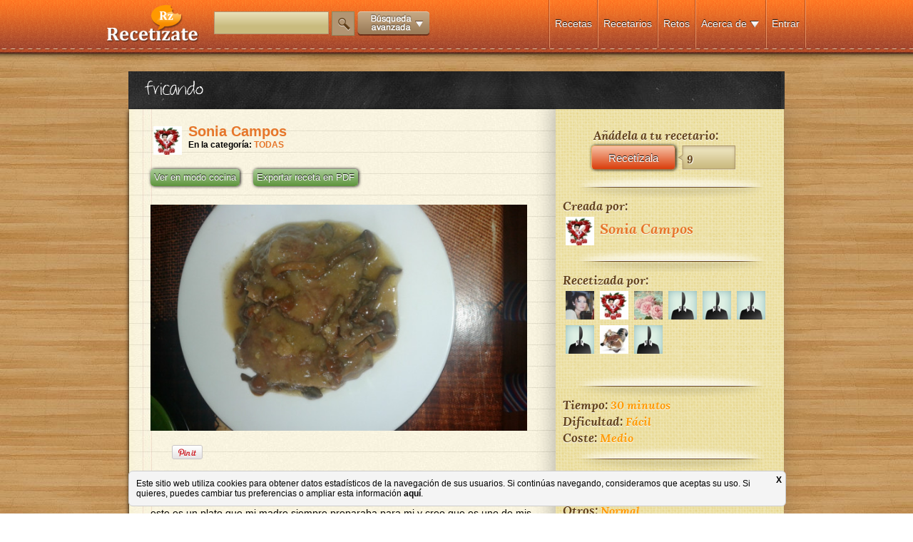

--- FILE ---
content_type: text/html; charset=UTF-8
request_url: https://www.recetizate.com/receta/89644/fricando
body_size: 11618
content:
<!DOCTYPE html PUBLIC "-//W3C//DTD XHTML 1.0 Transitional//EN" "http://www.w3.org/TR/xhtml1/DTD/xhtml1-transitional.dtd">
<html xmlns="http://www.w3.org/1999/xhtml" lang="ES" xmlns:fb="http://ogp.me/ns/fb#">
<head>

<meta name="google-site-verification" content="1WsYIDHZyTyRfqH6bsiA4bp8f5Jq-NENKt303X5wCxI" />

 <meta name="twitter:widgets:csp" content="on"> 

<link rel="shortcut icon" href="/favicon.ico" type="image/x-icon">
<link rel="icon" href="/favicon.ico" type="image/x-icon">

<!--
<script type='text/javascript'>var TBRUM=TBRUM||{};TBRUM.q=TBRUM.q||[];TBRUM.q.push(['mark','firstbyte',(new Date).getTime()]);(function(){var a=document.createElement('script');a.type='text/javascript';a.async=true;a.src=document.location.protocol+'//insight.torbit.com/v1/insight.min.js';var b=document.getElementsByTagName('script')[0];b.parentNode.insertBefore(a,b)})();</script>
-->
 
<meta http-equiv="Content-Type" content="text/html; charset=UTF-8" />
<meta http-equiv="X-UA-Compatible" content="IE=edge,chrome=1">
<!--[if lt IE 9]><script src="http://html5shim.googlecode.com/svn/trunk/html5.js"></script><![endif]-->

<script type="e6c6f49e08d753f1b37644df-text/javascript">

  var _gaq = _gaq || [];
  _gaq.push(['_setAccount', 'UA-33996976-1']);
  _gaq.push(['_setDomainName', 'recetizate.com']);
  _gaq.push(['_setAllowLinker', true]);
  _gaq.push(['_trackPageview']);

  (function() {
    var ga = document.createElement('script'); ga.type = 'text/javascript'; ga.async = true;
    ga.src = ('https:' == document.location.protocol ? 'https://ssl' : 'http://www') + '.google-analytics.com/ga.js';
    var s = document.getElementsByTagName('script')[0]; s.parentNode.insertBefore(ga, s);
  })();

</script>


<style>
	#wrapperTotalus{
		position: relative;
		min-height: 100%;
		height: auto !important;
		height: 100%;
		margin: 0 auto -200px;
		overflow:hidden;
	}
	
	#footerTotalus, #push{
		position: relative;
		height: 200px;
		margin: 0 auto;
		overflow:hidden;
	}
	
	#contenido{height:100%;}
</style>




<title>fricando - Recetízate</title>

<meta name="title" content="fricando - Recetízate " />

<meta name="description" content="fricando. este es un plato que mi madre siempre preparaba para mi y creo que es uno de mis favoritos" />

<meta name="keywords" content="" />

<meta name="distribution" content="global"/>
<meta name="resource-type" content="document"/>
<meta name="Revisit" content="2 days"/>
<meta name="revisit-after" content="2 days" />
<META name="language" content="ES"/>
<META name="robots" content="all"/>

<link rel="canonical" href=https://www.recetizate.com/receta/89644/fricando/ /><script src="https://www.recetizate.com/js/jquery/jquery-1.8.2.min.js" type="e6c6f49e08d753f1b37644df-text/javascript"></script>
<script src="https://www.recetizate.com/js/jquery/jquery.easing.1.3.js" type="e6c6f49e08d753f1b37644df-text/javascript"></script>
<script src="https://www.recetizate.com/js/clases/rz_logic/rz_logic.js" type="e6c6f49e08d753f1b37644df-text/javascript"></script>
 
<script src="https://www.recetizate.com/js/jquery/jquery-ui.js" type="e6c6f49e08d753f1b37644df-text/javascript"></script>
<link type="text/css" rel="stylesheet" href="https://www.recetizate.com/js/jquery/jquery.ui.css" /> 
 
<script src="https://www.recetizate.com/js/event.drag-2.2/jquery.event.drag-2.2.js" type="e6c6f49e08d753f1b37644df-text/javascript"></script>
<script src="https://www.recetizate.com/js/event.drag-2.2/jquery.event.drag.live-2.2.js" type="e6c6f49e08d753f1b37644df-text/javascript"></script>
 

<script src="https://www.recetizate.com/js/ddslick/ddslick.js" type="e6c6f49e08d753f1b37644df-text/javascript"></script>
<!-- <script src="https://www.recetizate.com/js/dropkick/jquery.dropkick-1.0.0.js" type="text/javascript" charset="utf-8"></script>-->
<script src="https://www.recetizate.com/js/dropkick/v2/jquery.dropkick-min.js" type="e6c6f49e08d753f1b37644df-text/javascript" charset="utf-8"></script>

<link rel="stylesheet" href="https://www.recetizate.com/css/style.css?x=2" />
<link rel="stylesheet" href="https://www.recetizate.com/js/dropkick/v2/dropkick.css" type="text/css">

<script src="https://www.recetizate.com/js/tooltip/javi.tooltip.js" type="e6c6f49e08d753f1b37644df-text/javascript"></script> 

<script type="e6c6f49e08d753f1b37644df-text/javascript">

function abreCapaAsistente(capa){
	 
	$.ajax({
		 type: "POST",
		 data: "func=capaAsistente&capa="+capa,
		 url: "/includes/capasAsistentes.php",
		 success: function(msg){
			
			 	
			if(!($('body').find("#overbox").length)){ 
	   			console.log("clacla");
			  var newcontent = $('<div id="overbox" > \
			  <div class="clicador" onclick="cierraCapaAsistente()"></div>\
				<table height="100%" style="position:relative; margin:0 auto;" >\
					<tr><td valign="middle" align="center">\
						<div class="clicador2" onclick="cierraCapaAsistente()"></div>\
						<div class="overboxContent">\
							  '+msg+'\
						</div>\
					</td></tr>\
				</table>\
				</div>').hide();
				  
			  newcontent.prependTo($('body')).slideDown(300);	
			  
			   
			  
		  	}  
			
			
			
		 } 
	  }); 	
}



function cierraCapaAsistente(){
	$("#overbox").slideUp(function(){$("#overbox").remove();})	
}





</script>


<script src="https://www.recetizate.com/js/txtmaxlength/txtmaxlength.js" type="e6c6f49e08d753f1b37644df-text/javascript"></script>


<!--metas para facebook-->


<meta property="og:image" content="https://www.recetizate.com/img/uploads/recetas/20160214133347_2315.jpg"; />
<meta property="og:title" content="fricando"; /> 
<meta property="og:description" content="este es un plato que mi madre siempre preparaba para mi y creo que es uno de mis favoritos"; />
<meta property="og:type" content="article"; /> 
<meta property="og:url" content="https://www.recetizate.com/receta/89644/fricando"; />
<meta property="fb:app_id" content="469907576365219"; />




	


</head>
 
<body>
	<div id="contenido" style="display:block">
        <div id="wrapperTotalus">
        	            

<div id="menu_contenedor">
	<div id="menu">
    	<div id="logo">
        	        	<a class="botoncito" href="/" title="las recetas que te definen"><img alt="las recetas que te definen" src="https://www.recetizate.com/img/generic/logo.png" /></a>
                    </div>
        <div id="menu_content">
        	<div id="buscador_recetas">
            	<input id="cajaBuscador" name="buscador" class="campo camp_153x30" type="text"  style="height:28px;"/> <a href="javascript:void(0);" onclick="if (!window.__cfRLUnblockHandlers) return false; busca(); _gaq.push(['_trackEvent', 'funcionalidades', 'busqueda', 'click',, true]); " id="btn_buscador" class="botoncito" data-cf-modified-e6c6f49e08d753f1b37644df-=""><img src="/img/generic/lupa.png" ></a> <a href="javascript:void(0);" id="bt_menuMasOpciones" onclick="if (!window.__cfRLUnblockHandlers) return false; _gaq.push(['_trackEvent', 'funcionalidades', 'busqueda avanzada', 'click',, true]);" class="botoncito" data-cf-modified-e6c6f49e08d753f1b37644df-=""><img src="https://www.recetizate.com/img/generic/btn_busqueda_avanzada.png" style="vertical-align:middle;" /></a>
            	
                <!--<div style="margin-top:-8px; text-align:left; font-family:Verdana, Geneva, sans-serif; display:none">
                	<a class="botoncito" href="javascript:void(0);" id="bt_menuMasOpciones"><span style="font-size:11px; color:white; margin-left: 10px; ">Búsqueda avanzada </span><img id="flechaBusAv"   src="https://www.recetizate.com/img/generic/down.png" style="vertical-align:middle;" /></a>
                </div>-->
                
            </div>
            <div id="secciones">
            <div class="menu_separador"></div>
            
                             <div class="seccion_menu "><a class="botoncito" href="https://www.recetizate.com/entra">Entrar</a></div> 
                       
                                    
            
            <div class="menu_separador"></div>
             
            
            <div class="seccion_menu ">
            		<a class="botoncito" href="javascript:void(0);" onclick="if (!window.__cfRLUnblockHandlers) return false; $('#desplegableMenu1').fadeToggle(1);" data-cf-modified-e6c6f49e08d753f1b37644df-="">Acerca de</a>
            		
                    <a class="botoncito" href="javascript:void(0);" onclick="if (!window.__cfRLUnblockHandlers) return false; $('#desplegableMenu1').fadeToggle(1);" data-cf-modified-e6c6f49e08d753f1b37644df-="">
                    	<img  src="https://www.recetizate.com/img/generic/down.png" style="vertical-align:middle;" />
                    </a> 
                	<div id="desplegableMenu1" class="desplegableMenu ">  
                        <a href="https://www.recetizate.com/sobre_recetizate" class="botoncito ">Cómo funciona</a><br /><br />
                        <a href="https://www.recetizate.com/observatorio" class="botoncito ">Observatorio</a><br /><br />
                        <a href="https://www.recetizate.com/informacion_legal" class="botoncito ">Aviso legal</a><br /><br />
                        <a href="https://www.recetizate.com/condiciones_legales" class="botoncito ">Términos y condiciones</a><br /><br />
                        
                        <a target="_blank" href="https://www.facebook.com/Recetizate" class="botoncito "><img src="/img/generic/fb.png" style="vertical-align:middle; width:20px;" /> Facebook</a><br /><br />
                        <a target="_blank" href="https://twitter.com/Recetizate" class="botoncito "><img src="/img/generic/twt.png" style="vertical-align:middle; width:20px;" /> Twitter</a><br /><br />
                        <a target="_blank" href="https://www.pinterest.com/Recetizate" class="botoncito "><img src="/img/generic/pin.png" style="vertical-align:middle; width:20px;" /> Pinterest</a><br /><br />
                        <a target="_blank" href="https://plus.google.com/u/0/b/108826368609872978708/108826368609872978708/posts" class="botoncito "><img src="/img/generic/google.png" style="vertical-align:middle; width:20px;" /> Google +</a><br /><br />  
                    </div>
             
            </div>
            <div class="menu_separador"></div>
            
            <div class="seccion_menu "><a class="botoncito" href="https://www.recetizate.com/retos">Retos</a></div>
            <div class="menu_separador"></div>
            
            <div class="seccion_menu "><a class="botoncito" href="https://www.recetizate.com/recetarios">Recetarios</a></div>
            <div class="menu_separador"></div>
            
            
                        
            <div class="seccion_menu ">
            	<a class="botoncito" href="https://www.recetizate.com/">Recetas</a>
            </div>
            
                         
            
            
            <div class="menu_separador"></div>
            </div><!-- FIN SECCIONES -->
        </div><!-- FIN MENU CONTENT -->
    </div><!-- FIN MENU -->
    
    
    
    
</div><!-- FIN MENU CONTENEDOR -->

<div id="menuMasOpciones">
   	<span style="font: 16px 'lorabold_italic', Arial, sans-serif; color: #61401A;">Buscar recetas por:</span> 
    <span style="position:relative;">
    	<a href="javascript:void(0);" class="botoncito btMasOpt">Tiempo de preparación</a>
    	<div class="menuMasOpcionesDrop" id="dropTiempo">
        	<ul>
            	<li><a href="/busca/tiempo/15/Recetas+rapidas">15 min.</a></li>
                <li><a href="/busca/tiempo/30/Comidas+rapidas">30 min.</a></li>
                <li><a href="/busca/tiempo/45/Recetas+tiempo+medio">45 min.</a></li>
                <li><a href="/busca/tiempo/60/Recetas+tiempo+alto">1 hora</a></li>
                <li><a href="/busca/tiempo/75/Recetas+tiempo+muy+alto">1h y 15 min.</a></li>
                <li><a href="/busca/tiempo/90/Recetas+de+cocina+1+H+y+30+min">1h y 30 min.</a></li>
                <li><a href="/busca/tiempo/105/Recetas+de+cocina+1+H+y+45+min">1h y 45 min.</a></li>
                <li><a href="/busca/tiempo/120/Recetas+elaboradas">2h</a></li>
                <li><a href="/busca/tiempo/121/Recetas+de+mas+de+2+horas">+ de 2 horas</a></li>
                
            </ul>
       	</div>
    </span> 
    
    · 
    <span style="position:relative;"><a href="javascript:void(0);" class="botoncito btMasOpt">Dificultad</a>
    	<div class="menuMasOpcionesDrop" id="dropTiempo ">
        	<ul>
            	<li><a href="/busca/dificultad/1/Recetas+faciles">Fácil</a></li>
                <li><a href="/busca/dificultad/2/Recetas+dificultad+media">Intermedia</a></li>
                <li><a href="/busca/dificultad/3/Recetas+dificiles">Difícil</a></li>
                
            </ul>
       	</div>
    </span> 
    
     · 
     <span style="position:relative;"><a href="javascript:void(0);" class="botoncito btMasOpt">Tipo de plato</a>
    	<div class="menuMasOpcionesDrop" id="dropTipoPlato">
        	<ul>
            	<li><a href="/busca/tipoPlato/1/Recetas+primeros+platos">Primer Plato</a></li>
                <li><a href="/busca/tipoPlato/2/Recetas+segundos+platos">Segundo Plato</a></li>
                <li><a href="/busca/tipoPlato/3/Recetas+de+postres">Postre</a></li>
                <li><a href="/busca/tipoPlato/4/Recetas+de+entrantes">Entrante</a></li>
                <li><a href="/busca/tipoPlato/5/Recetas+de+tapas">Tapa</a></li>
                <li><a href="/busca/tipoPlato/6/Recetas+de+aperitivos">Aperitivo</a></li>
                <li><a href="/busca/tipoPlato/7/Recetas+faciles+y+rapidas">Otros</a></li>
                
            </ul>
       	</div>
    </span> 
     
     · 
     
     <span style="position:relative;"><a href="javascript:void(0);" class="botoncito btMasOpt">Tipo de cocina</a>
    	<div class="menuMasOpcionesDrop" id="dropTipoCocina">
        	<ul>
            	<li><a href="/busca/tipoCocina/1/Recetas+tradicionales">Tradicional</a></li>
                <li><a href="/busca/tipoCocina/2/Recetas+caseras">Casera</a></li>
                <li><a href="/busca/tipoCocina/3/Recetas+saludables">Saludable</a></li>
                <li><a href="/busca/tipoCocina/4/Recetas+exoticas">Exótica</a></li>
                <li><a href="/busca/tipoCocina/5/Recetas+cocina+creativa">Creativa</a></li>
                <li><a href="/busca/tipoCocina/6/Recetas+cocina+moderna">Moderna</a></li>
                
            </ul>
       	</div>
    </span> 
     
     · 
     
     <span style="position:relative;"><a href="javascript:void(0);" class="botoncito btMasOpt">Tipo de receta</a>
    	<div class="menuMasOpcionesDrop" id="dropTipoReceta">
        	<ul>
            	<li><a href="/busca/tipoReceta/0/Recetas+de+cocina">Normal</a></li>
                <li><a href="/busca/tipoReceta/1/Recetas+vegetarianas">Vegetariana</a></li>
                <li><a href="/busca/tipoReceta/2/Recetas+veganas">Vegana</a></li>
                <li><a href="/busca/tipoReceta/3/Recetas+para+celiacos">Para celíacos</a></li>
                <li><a href="/busca/tipoReceta/4/Recetas+para+diabeticos">Para diábeticos</a></li>
                <li><a href="/busca/tipoReceta/5/Recetas+bajas+en+calorias">Baja en calorías</a></li>
                <li><a href="/busca/tipoReceta/6/Recetas+bajas+en+colesterol">Baja en colesterol</a></li>
                <li><a href="/busca/tipoReceta/7/Recetas+macrobioticas">Macrobióticos</a></li>
                <li><a href="/busca/tipoReceta/8/Recetas+sin+lactosa">Sin lactosa</a></li>
                
            </ul>
       	</div>
    </span> 
     
     · 
     
     <span style="position:relative;"><a href="javascript:void(0);" class="botoncito btMasOpt">Coste</a>
    	<div class="menuMasOpcionesDrop" id="dropTipoReceta">
        	<ul>
            	<li><a href="/busca/coste/1/Recetas+baratas">Muy económico</a></li>
                <li><a href="/busca/coste/2/Recetas+economicas">Económico</a></li>
                <li><a href="/busca/coste/3/Recetas+de+coste+medio">Medio</a></li>
                <li><a href="/busca/coste/4/Recetas+caras">Caro</a></li>
                <li><a href="/busca/coste/5/Recetas+muy+caras">Carísimo</a></li>
                
            </ul>
       	</div>
    </span> 
      
     
</div>	
            
                        
            <div id="contenedorfijo">
                        
				
<style>
#overbox{position:fixed;   margin-top:0px; padding-top:30px;z-index:100; top:0; left:0; right:0; bottom:0;}

#alerta_box{position:relative; min-width:500px; min-height:235px; max-width:100%; max-height:100%; cursor:pointer; }

.clicador{background:url(/img/generic/fondo_transp.png); z-index:100; top:0; left:0; right:0; bottom:0; position:absolute; z-index:-1; }

.clicador2{background:url(/img/generic/transparente.png); top:0; left:0; right:0; bottom:0; position:absolute;  z-index:1;  }

.overboxContent{ z-index:200; padding-top:10px; position:relative;}

.txtNaranja{color:#F90; font-size:16px;}

.contenedor_recetiza, .contenedor_recetizado{float:left;}


.itemComentario{ margin-bottom:10px; }
.contenidoComentario{ position:relative; float:left; width:475px; padding-right:10px;}
.userNameComentario{ font-weight:bold;}
.comentComentario{}
#textComentario{ width:100%; height:60px; border:1px solid #960; background:white;}
#btEnviarComentario{ float:right; margin-top:5px;}

.btBorrarComent{position:absolute; top:0; right:0; display:none;}

</style>
<div id="fb-root"></div>
<script type="e6c6f49e08d753f1b37644df-text/javascript">(function(d, s, id) {
  var js, fjs = d.getElementsByTagName(s)[0];
  if (d.getElementById(id)) return;
  js = d.createElement(s); js.id = id;
  js.src = "//connect.facebook.net/es_ES/all.js#xfbml=1&appId=469907576365219";
  fjs.parentNode.insertBefore(js, fjs);
}(document, 'script', 'facebook-jssdk'));</script>

<script type="e6c6f49e08d753f1b37644df-text/javascript" src="//assets.pinterest.com/js/pinit.js"></script>

<div itemscope itemtype="http://data-vocabulary.org/Recipe" class="receta">
	 
    <div class="titulo_pizarra">
        <h1 itemprop="name">fricando</h1>
    </div>
    
    <div class="contenedor_info_receta">
        <div style="float:left; width:558px; padding-right:20px; padding-left:20px; padding-top: 20px; background-image: url('/img/generic/note.jpg'); -webkit-box-shadow: 0px 2px 6px #000000; -moz-box-shadow: 0px 2px 6px #000000; box-shadow: 0px 2px 6px #000000;">
            <div style="font-weight:bold; margin:0 0 0 10px;"> 
                <div>
                <div style="float:left; margin-right:5px">
                	<a href="https://www.recetizate.com/usuarios/Sonia Campos"><img src="https://www.recetizate.com/img/uploads/user_pics/th_20141221021427_2315.jpg" style="width:40px; margin:4px; float:left;" /></a> 
                </div>
                <div style="float:left; margin-right:5px; width:490px; font-size: 12px;">
                	<a itemprop="author" href="/usuarios/Sonia Campos" class="link_naranja"><span style="font-size:20px">Sonia Campos </span></a>
                     
                                        <br />
                    En la categoría:                                	                		<a href="/usuarios/Sonia Campos?categoria=*" class="link_naranja"  rel="nofollow"><span id="categoriasReceta">TODAS</span></a> 
 					                                  
                                    
                </div>
                
              
                
                <div style="clear:both"></div>
                 
               </div>
                
                
            </div>
            <br />
            <div> 
            	
                
                                
                <a href="javascript:void(0);" onclick="if (!window.__cfRLUnblockHandlers) return false; _gaq.push(['_trackEvent', 'funcionalidades', 'modo cocina', 'click',, true]);" id="cocinaModeBt" class="botoncito_verde" style="margin:0 0 0 10px;" data-cf-modified-e6c6f49e08d753f1b37644df-="">Ver en modo cocina</a>
                
                
                <a href="/includes/pdfMpdf1Export/examples/exportaReceta.php?id=5116&rztzdr=2315" onclick="if (!window.__cfRLUnblockHandlers) return false; _gaq.push(['_trackEvent', 'funcionalidades', 'exportar receta pdf', 'click',, true]);" target="_blank" class="botoncito_verde" style="margin:0 0 0 15px;" data-cf-modified-e6c6f49e08d753f1b37644df-="">Exportar receta en PDF</a>
                
                
                
                
                
            </div>
            <br />
            <div style="padding:10px 10px 0 10px;">
            	<div class="img_receta" id="imgPrincipal">
                	                    	
                		<img itemprop="photo" class="itemImgPrin" src="/img/uploads/recetas/20160214133347_2315.jpg" style="max-width: 100%;"  align="center" alt="fricando">
                    
                                    </div>
                 
            </div>
            
            <div style="margin-bottom:0px; padding:10px 10px 10px 0; height:50px;">
            	<!-- CAJA ELEMENTOS SOCIALES -->
                
                <div style=" width:600px;">
                    <div style="float:left; margin-left:10px; margin-top:10px; max-width:100px;">
                        <div class="fb-like" data-send="false" data-layout="button_count" data-width="450" data-show-faces="false"></div>
                    </div>
                    <div style="float:left; margin-left:10px; margin-top:10px;">
                        <a href="https://twitter.com/share" class="twitter-share-button">Tweet</a>
    <script type="e6c6f49e08d753f1b37644df-text/javascript">!function(d,s,id){var js,fjs=d.getElementsByTagName(s)[0];if(!d.getElementById(id)){js=d.createElement(s);js.id=id;js.src="//platform.twitter.com/widgets.js";fjs.parentNode.insertBefore(js,fjs);}}(document,"script","twitter-wjs");</script>
                    </div>
                                          
                    <div style="float:left; margin-left:10px; margin-top:10px;">
                        <div class="g-plus" data-action="share" data-annotation="bubble"></div>
                        <script type="e6c6f49e08d753f1b37644df-text/javascript"> window.___gcfg = {lang: 'es'}; (function() { var po = document.createElement('script'); po.type = 'text/javascript'; po.async = true; po.src = 'https://apis.google.com/js/plusone.js'; var s = document.getElementsByTagName('script')[0]; s.parentNode.insertBefore(po, s); })(); </script>
                    </div>
                    <div style="float:left; margin-left:10px; margin-top:10px;">
                    
                                            
                    
                        <a target="_blank" href="https://pinterest.com/pin/create/button/?url=https%3A%2F%2Fwww.recetizate.com%2Freceta%2F89644&media=https%3A%2F%2Fwww.recetizate.com%2Fimg%2Fuploads%2Frecetas%2F20160214133347_2315.jpg&description=este+es+un+plato+que+mi+madre+siempre+preparaba+para+mi+y+creo+que+es+uno+de+mis+favoritos" class="pin-it-button" count-layout="horizontal"><img border="0" src="//assets.pinterest.com/images/PinExt.png" title="Pin It" /></a>
                    </div>
                </div>
                
                	
                
                <div class="limpiador"></div>
            </div>
            
            
            <div style="padding:10px;">
            	 <span style="font-size:20px;" class="titulo1">
                	<h2 style="font:inherit; color:inherit; text-shadow:none; margin-top:0; margin-bottom:0px;">Descripción de la receta:</h2>
                </span>
            	<br />
                <span itemprop="summary">
            	este es un plato que mi madre siempre preparaba para mi y creo que es uno de mis favoritos                </span>
            </div>
            
            <div style="text-align:center;">
            	<img src="/img/generic/separador_horiz.png" />
            </div>
            
            <div style="margin:10px 0; margin-right:10px; padding:10px;" class="titulo1">
            	<span style="font-size:20px;">
                	Ingredientes para <span itemprop="yield">4 personas</span>
                </span>
                <div style="margin-top:10px;" itemprop="ingredient" itemscope itemtype="http://data-vocabulary.org/RecipeIngredient">
                	                		<div>			
                        	<div style="float:left; width:20px;">-</div>
                            
                            	
                            			
                            <div style="float:left; ;"> <span itemprop="name">1/2 k filetes de ternera no demasiado finos</span> </div>
                            
                                                        
                            <div style="clear:both"></div>		
                        </div>
                        
                                    		<div>			
                        	<div style="float:left; width:20px;">-</div>
                            
                            	
                            			
                            <div style="float:left; ;"> <span itemprop="name">1 cebolla grande</span> </div>
                            
                                                        
                            <div style="clear:both"></div>		
                        </div>
                        
                                    		<div>			
                        	<div style="float:left; width:20px;">-</div>
                            
                            	
                            			
                            <div style="float:left; ;"> <span itemprop="name">harina</span> </div>
                            
                                                        
                            <div style="clear:both"></div>		
                        </div>
                        
                                    		<div>			
                        	<div style="float:left; width:20px;">-</div>
                            
                            	
                            			
                            <div style="float:left; ;"> <span itemprop="name">sal y pimienta</span> </div>
                            
                                                        
                            <div style="clear:both"></div>		
                        </div>
                        
                                    		<div>			
                        	<div style="float:left; width:20px;">-</div>
                            
                            	
                            			
                            <div style="float:left; ;"> <span itemprop="name">1 hoja de laurel</span> </div>
                            
                                                        
                            <div style="clear:both"></div>		
                        </div>
                        
                                    		<div>			
                        	<div style="float:left; width:20px;">-</div>
                            
                            	
                            			
                            <div style="float:left; ;"> <span itemprop="name">300g de rovellons(setas dequeñitas)</span> </div>
                            
                                                        
                            <div style="clear:both"></div>		
                        </div>
                        
                                    		<div>			
                        	<div style="float:left; width:20px;">-</div>
                            
                            	
                            			
                            <div style="float:left; ;"> <span itemprop="name">2 copas de vino blanco</span> </div>
                            
                                                        
                            <div style="clear:both"></div>		
                        </div>
                        
                                    		<div>			
                        	<div style="float:left; width:20px;">-</div>
                            
                            	
                            			
                            <div style="float:left; ;"> <span itemprop="name">1 copa de agua</span> </div>
                            
                                                        
                            <div style="clear:both"></div>		
                        </div>
                        
                                    </div>
                
                <div style="margin-top:20px;">
                    <a href="javascript:void(0);" onclick="if (!window.__cfRLUnblockHandlers) return false; exportaIngredientes(5116);" class="btn_marron" data-cf-modified-e6c6f49e08d753f1b37644df-="">Exportar lista de la compra</a>
                </div>
                
            </div>
            
            <div style="text-align:center;">
            	<img src="/img/generic/separador_horiz.png" />
            </div>
            
            <div style="margin:10px 0; margin-right:10px; padding:10px;">           	
                <span style="font-size:20px;" class="titulo1">
                	<h2 style="font:inherit; color:inherit; text-shadow:none; margin-top:0; margin-bottom:0px;">Preparación de fricando:</h2>
                </span>
                <div id="cajaPasos" itemprop="instructions">
                	                	<div>	
                    	<div style="padding:10px 0 5px 0" class="titulo1 cuentaPaso">Paso 1: </div>			
                    
                        <div style="background:#FF9; position:relative; text-align:center; margin:10px 0">
                        	                        </div>			
                        <div class="pasoTexto">				
                        	ppasamos la carne por harina y la doramos,reservamos en la misma cazuela doramos la cebolla añadimos la sal pimienta y laurel la carne el vino y el agua cuando empieza a hervir añadimos los rovellons y dejamos a fuego lento hasta que la carne este tierna y la salsa espese.                        </div>			
                        
                   </div>
                   
                   <div style="text-align:center;">
                        <img src="/img/generic/separador_horiz.png" />
                    </div>
                	                </div>
                
                           
            </div>  
            
            <div style="clear:both; height:70px; margin-bottom:20px" class="bt_rzhack">
            	
			<div class="anadir addit_5116">Añádela a tu recetario:</div>
			
			<div class="contenedor_recetiza rzbt_5116">
				<a href="javascript:void(0)" onclick="if (!window.__cfRLUnblockHandlers) return false; recetiza(5116,2315);" class="btn_recetiza_small" data-cf-modified-e6c6f49e08d753f1b37644df-=""><span class="tx">Recetízala</span></a>
				<div class="contador">9</div>
			</div>
		            
            </div>
            
            <div style="" id="">
            
            	                
                <div id="cajaComentariosRZ">
                    
                     
                </div>
            
            	 
            </div>
            
                    
        </div>
        
        <div style="float:right; width:300px; background-image:url(/img/generic/fabric.png); background-position:bottom; padding:10px; padding-bottom:50px; -webkit-box-shadow: -4px -9px 25px rgba(50, 50, 50, 0.32); -moz-box-shadow:-4px -9px 25px rgba(50, 50, 50, 0.32); box-shadow: -4px -9px 25px rgba(50, 50, 50, 0.32);" class="titulo1" >
        	
            
            <div style="margin-left:-7px"  class="bt_rzhack">
            	
			<div class="anadir addit_5116">Añádela a tu recetario:</div>
			
			<div class="contenedor_recetiza rzbt_5116">
				<a href="javascript:void(0)" onclick="if (!window.__cfRLUnblockHandlers) return false; recetiza(5116,2315);" class="btn_recetiza_small" data-cf-modified-e6c6f49e08d753f1b37644df-=""><span class="tx">Recetízala</span></a>
				<div class="contador">9</div>
			</div>
		            
                         
            </div>
            
            
            <div style="text-align:center;">
              <img src="/img/generic/separador_horiz_small.png" />
          	</div>
             
            
             <div>
            	Creada por: <br />
                <a href="https://www.recetizate.com/usuarios/Sonia Campos"><img src="https://www.recetizate.com/img/uploads/user_pics/th_20141221021427_2315.jpg" style="width:40px; margin:4px;  vertical-align:middle;" /></a> <a href="/usuarios/Sonia Campos" class="link_naranja"><span style="font-size:20px">Sonia Campos</span></a> 
                
                                
                
                <br />
                 
            
                         
            </div>
            
            <div style="text-align:center;">
              <img src="/img/generic/separador_horiz_small.png" />
          	</div>
             
            
            <div>
        		<span >Recetizada por:</span>   
                
                <div>
                	                    		<a href="https://www.recetizate.com/usuarios/tania Segura"><img src="https://www.recetizate.com/img/uploads/user_pics/th_20131006215638_3516.jpg" style="width:40px; margin:4px; float:left;" /></a>
                        
                                        		<a href="https://www.recetizate.com/usuarios/Sonia Campos"><img src="https://www.recetizate.com/img/uploads/user_pics/th_20141221021427_2315.jpg" style="width:40px; margin:4px; float:left;" /></a>
                        
                                        		<a href="https://www.recetizate.com/usuarios/karmela"><img src="https://www.recetizate.com/img/uploads/user_pics/th_20160519120927_4299.jpg" style="width:40px; margin:4px; float:left;" /></a>
                        
                                        		<a href="https://www.recetizate.com/usuarios/Maite Solé"><img src="https://www.recetizate.com/img/uploads/user_pics/th_20160620140255_5778.jpg" style="width:40px; margin:4px; float:left;" /></a>
                        
                                        		<a href="https://www.recetizate.com/usuarios/Ana Isabel Diaz"><img src="https://www.recetizate.com/img/uploads/user_pics/th_20170717111449_6155.jpg" style="width:40px; margin:4px; float:left;" /></a>
                        
                                        		<a href="https://www.recetizate.com/usuarios/721"><img src="https://www.recetizate.com/img/uploads/user_pics/th_20171122182437_6244.jpg" style="width:40px; margin:4px; float:left;" /></a>
                        
                                        		<a href="https://www.recetizate.com/usuarios/Mª Teresa Peñ"><img src="https://www.recetizate.com/img/uploads/user_pics/th_20160404133534_5689.jpg" style="width:40px; margin:4px; float:left;" /></a>
                        
                                        		<a href="https://www.recetizate.com/usuarios/Cosmin Iulian C"><img src="https://www.recetizate.com/img/uploads/user_pics/th_20130313181420_1267.jpg" style="width:40px; margin:4px; float:left;" /></a>
                        
                                        		<a href="https://www.recetizate.com/usuarios/Susana  Puente"><img src="https://www.recetizate.com/img/uploads/user_pics/th_20230630205007_6825.jpg" style="width:40px; margin:4px; float:left;" /></a>
                        
                                        
                    <div style="clear:both"></div>
                    
                    <br />
                    <span></span>
                    
                </div>
                 	
            </div>
            
          <div style="text-align:center;">
              <img src="/img/generic/separador_horiz_small.png" />
          </div>
        
        
            <div>
            	Tiempo: <span class="txtNaranja"><time itemprop="totalTime" datetime="PT30M">30 minutos</time></span>
                
            </div>
            <div>
            	Dificultad: <span class="txtNaranja">Fácil </span>            
                      
            </div>
            <div>
            	Coste: <span class="txtNaranja">Medio </span>            
                      
            </div>
            
            <div style="text-align:center;">
              <img src="/img/generic/separador_horiz_small.png" />
          </div>
            
            <div>
            	Tipo de plato: <span class="txtNaranja">Segundo plato</span>
                <br />
                Tipo Cocina: <span class="txtNaranja">Cocina Tradicional</span>
                <br />        
                Otros: <span class="txtNaranja">Normal</span>
                <br />
                
                 
                
            </div>
            
            <div style="text-align:center;">
              <img src="/img/generic/separador_horiz_small.png" />
          </div>
            
           
            
            
            
           
<script async src="https://pagead2.googlesyndication.com/pagead/js/adsbygoogle.js" type="e6c6f49e08d753f1b37644df-text/javascript"></script>
<!-- Home Recetas Superior -->
<ins class="adsbygoogle"
style="display:inline-block;width:300px;height:250px"
data-ad-client="ca-pub-9306551706861555"
data-ad-slot="8628557823"></ins>
<script type="e6c6f49e08d753f1b37644df-text/javascript">
(adsbygoogle = window.adsbygoogle || []).push({});
</script> 
            
           
        </div>
        
        <div style="clear:both"></div>
	</div>
</div>


<script type="e6c6f49e08d753f1b37644df-text/javascript">


var contadorSlidesCocina=$('.slidesCocina').children('.slideCocina').length;
var anchoSlideCocina=$('.slideCocina').width();
var paginaActualCocina=0;
var pagTotalCocina=contadorSlidesCocina; // numero de items
var pagPostCocina=1;
var pagAntCocina=contadorSlidesCocina; 
var sliderActivoCocina=1;
var nombre_contenedor="slidesCocina";

function muestraPaginaCocinaMode(pag, clic){
	//alert("Slider move="+pag + " clic="+clic);
	
	//$('#lastid').html(pag);
	
	
	if((sliderActivoCocina==1) || (clic==1)){
		if(pag>pagTotalCocina - 1) pag=0;
		
		if( (pag>=0) && (pag<=pagTotalCocina)){
			var newmarginleft= (pag) * anchoSlideCocina;
			newmarginleft=-newmarginleft;
			
			//cambio estilos points
			$('.slider_point').removeClass("slider_point_on");
			$('#slider_point_'+pag).addClass("slider_point_on");
			
			//alert(newmarginleft); 
			
			paginaActualCocina=pag; 
			 
			if(paginaActualCocina>0) pagAntCocina=paginaActualCocina-1; else pagAntCocina=pagTotalCocina - 1;
			if(paginaActualCocina<pagTotalCocina - 1) pagPostCocina=paginaActualCocina+1; else pagPostCocina=0;
			 
			$('#slidesCocina').animate({ marginLeft: newmarginleft});
		}
	}
}



function refreshCocinaMode(){
	

contadorSlidesCocina=$('.slidesCocina').children('.slideCocina').length;
anchoSlideCocina=$('.slideCocina').width();
paginaActualCocina=0;
pagTotalCocina=contadorSlidesCocina; // numero de items
pagPostCocina=1;
pagAntCocina=contadorSlidesCocina; 
sliderActivoCocina=1;
nombre_contenedor="slidesCocina";	
}



$('#cocinaModeBt').click(function(){
	verEnModoCocina(5116);
});
	
function verEnModoCocina(rz){
	$.ajax({
	   type: "POST",
	   data: "func=vermodococina&rz="+rz,
	   url: "/ajax/rzlogic/verEnModoCocina.php",
	   success: function(msg){	
		  if(!($('body').find("#overbox").length)){
			  
			var newcontent = $('<div id="overbox" style="background:black; z-index:100000; padding-top:0; background-image:none;" > \
			<div class="clicador" style="background:none; display:none;" onclick=""></div>\
			  <table height="100%" style="position:relative; margin:0 auto;" >\
				  <tr><td valign="middle" align="center">\
					  <div class="clicador2"  style="background:none;  display:none;" onclick=""></div>\
					  <div class="overboxContent" style="vertical-align:middle !important;">\
							'+msg+'\
					  </div>\
				  </td></tr>\
			  </table>\
			  </div>').hide();
				
			newcontent.prependTo($('body')).slideDown(300, function(){refreshCocinaMode();});	
		  }   
		  
	   } 
	}); 	
}


function verEnModoCocinaBackup(rz){
	$.ajax({
	   type: "POST",
	   data: "func=vermodococina&rz="+rz,
	   url: "/ajax/rzlogic/verEnModoCocina.php",
	   success: function(msg){	
		  if(!($('body').find("#overbox").length)){
			  
			var newcontent = $('<div id="overbox" style="background:black; z-index:100000; background-image:none;" > \
			<div class="clicador" style="background:none; display:none;" onclick=""></div>\
			  <table height="100%" style="position:relative; margin:0 auto;" >\
				  <tr><td valign="middle" align="center">\
					  <div class="clicador2"  style="background:none;  display:none;" onclick=""></div>\
					  <div class="overboxContent">\
							'+msg+'\
					  </div>\
				  </td></tr>\
			  </table>\
			  </div>').hide();
				
			newcontent.prependTo($('body')).slideDown(300, function(){refreshCocinaMode();});	
		  }   
		  
	   } 
	}); 	
}


function exportaIngredientes(rz){
	$.ajax({
		 type: "POST",
		 data: "func=exportaIngredientes&rz="+rz,
		 url: "/includes/exportaIngredientes.php",
		 success: function(msg){	
			if(!($('body').find("#overbox").length)){
	   			console.log("clacla");
			  var newcontent = $('<div id="overbox" > \
			  <div class="clicador" onclick="quitarExportIngred()"></div>\
				<table height="100%" style="position:relative; margin:0 auto;" >\
					<tr><td valign="middle" align="center">\
						<div class="clicador2" onclick="quitarExportIngred()"></div>\
						<div class="overboxContent">\
							  '+msg+'\
						</div>\
					</td></tr>\
				</table>\
				</div>').hide();
				  
			  newcontent.prependTo($('body')).slideDown(300);	
		  	}   
			
		 } 
	  }); 	
}
function emailIngredientes(rz){
	$.ajax({
		 type: "POST",
		 data: "func=emailIngredientes&rz="+rz,
		 url: "/includes/emailIngredientes.php",
		 success: function(msg){	
			if(msg==1){
				alert("Te hemos enviado un email con los ingredientes a tu dirección de correo eléctrónico.");	
			}else if(msg==0){
				alert("No hemos podido enviarte el email en este momento, por favor, inténtalo de nuevo más tarde");	
			}else if(msg==2){
				alert("Debes loguearte para usar esta funcionalidad.");	
			}
			quitarExportIngred();
			
		 } 
	  }); 	
}

var poniendoComent=0;
$('#btEnviarComentario').click(function(){
	if(poniendoComent==0){
		$('#btEnviarComentario').html("...enviando");
		poniendoComent=1;
		ponerComentarios(89644);
	}
});

function ponerComentarios(rz){
	var msg=$('#textComentario').val();
	if(msg==""){
		alert('Por favor, escribe tu comentario');	
	}else{
		$.ajax({
			 type: "POST",
			 data: "func=ponerComentarios&rz="+rz+"&msg="+msg,
			 url: "/ajax/rzlogic/ponerComentarioRz.php",
			 success: function(msg){	
				if(msg==1){
					$('#textComentario').val("");
					gimmeComentarios(rz);
				} 
				
				$('#btEnviarComentario').html("Publicar comentario");
				poniendoComent=0;
			 } 
		  }); 
	}
}

function bindBorrar(){
	$('.itemComentario').mouseleave(function() {
		$(this).find('.btBorrarComent').fadeOut(0);
	});
	$('.itemComentario').mouseover(function() {
		$(this).find('.btBorrarComent').fadeIn(1);
	});
}


function gimmeComentarios(rz){ 
	  
	$.ajax({
		 type: "POST",
		 data: "func=gimmeComentarios&rz="+rz,
		 url: "/ajax/rzlogic/gimmeComentariosRz.php",
		 success: function(msg){	
		 	$('#cajaComentariosRZ').html("");
			 var newcontent = $(msg).hide();
			 newcontent.prependTo($('#cajaComentariosRZ')).slideDown(300, function(){bindBorrar();});	
		 } 
	  }); 
	 
}
function borraComment(coment){ 
	  
	$.ajax({
		 type: "POST",
		 data: "func=deleteComentario&coment="+coment,
		 url: "/ajax/rzlogic/deleteComentario.php",
		 success: function(msg){	
			 if(msg==1){
				$('#coment_'+coment).slideUp(function(){$('#coment_'+coment).remove();});	 
			 }
		 } 
	  }); 
	 
}



function quitarExportIngred(){
	$("#overbox").slideUp(function(){$("#overbox").remove();})	
}
 
$(document).ready(function(){  
	$('#textComentario').maxlength({maxCharacters: 140}); 
	gimmeComentarios(89644);
	 
});


</script>

<script src="https://www.recetizate.com/js/logica_fb_publish/logica_fb_publish.js" type="e6c6f49e08d753f1b37644df-text/javascript"></script>
                
                            
            </div>
        <div id="push"></div> 
	</div>	
    
        
	<div id="footerTotalus">
    <div id="fondo_footer" style="display:none;"></div>
    <div id="footer_contenedor" style="position:fixed; display:none; z-index:999; bottom:0;">
        <div id="footer_links">
        <div style="float:left;">
        <p>
        Recetízate 2012.Todos los derechos reservados</p>
        </div>
        <div style="float:right;">
        <p>
        
        <a href="https://www.recetizate.com/sitemap" target="_blank">Sitemap</a>
        |
        
        <a href="/sobre_recetizate">Sobre Recetízate</a>
        |
         
        <a href="/informacion_legal">Aviso Legal</a>
        |
        <a href="/condiciones_legales">Términos y condiciones</a>
        |
        <a href="/politica-cookies">Política de Cookies</a>
         |
        <a href="/proteccion-datos">Protección de datos</a>
         
         
        </p>
        </div>
        <div style="float:right; margin-top:10px; text-align:right;">
        <p>
        
        <a target="_blank" href="https://www.facebook.com/Recetizate" class="botoncito "><img src="/img/generic/fb.png" style="vertical-align:middle; width:20px;" /></a>
        <a target="_blank" href="https://www.twitter.com/Recetizate" class="botoncito "><img src="/img/generic/twt.png" style="vertical-align:middle; width:20px;" /></a>
        <a target="_blank" href="https://www.pinterest.com/Recetizate" class="botoncito "><img src="/img/generic/pin.png" style="vertical-align:middle; width:20px;" /></a>
        <a target="_blank" href="https://plus.google.com/u/0/b/108826368609872978708/108826368609872978708/posts" class="botoncito "><img src="/img/generic/google.png" style="vertical-align:middle; width:20px; " /></a>

        </p>
        </div>
        </div>
    
    </div><!-- FIN FOOTER CONTENEDOR -->
</div>

<script type="e6c6f49e08d753f1b37644df-text/javascript">
$('html').click(function() {
//Hide the menus if visible
  $('#desplegable_cambiacover').fadeOut(1);
  $('.desplegableMenu').fadeOut(1);
  
  $('.javiTooltipContent2').fadeOut(1);
  $('#menuMasOpciones').fadeOut();
  $('.menuMasOpcionesDrop').slideUp();
  $('#flechaBusAv').removeClass("rotated");
  
});

$('.nivelRz').click(function(event){
   event.stopPropagation();
});
$('#menuMasOpciones').click(function(event){
   event.stopPropagation();
});
$('#menuMasOpciones').children().click(function(event){
   event.stopPropagation();
});

$('.desplegableMenu').click(function(event){
   event.stopPropagation();
});
$('.botoncito').click(function(event){
   event.stopPropagation();
});

function busca(){
	var term=$("#cajaBuscador").val();
	term=term.replace("/", " ");
	term=encodeURIComponent(term);
	window.location="/busca/"+term;	
}

$('#cajaBuscador').bind("enterKey",function(e){
   busca();
});

$('#cajaBuscador').keyup(function(e){
	if(e.keyCode == 13)
	{
	  $(this).trigger("enterKey");
	}
});


$('#bt_menuMasOpciones').click(function(){
	$('#menuMasOpciones').slideToggle(1000,'easeOutBounce'); 
	
	$('#flechaBusAv').toggleClass("rotated");
	
});



 jQuery(function() {
	jQuery.support.placeholder = false;
	test = document.createElement('input');
	if('placeholder' in test) jQuery.support.placeholder = true;
});


function refreshPlaceholders() {
	if(!$.support.placeholder) { 
		var active = document.activeElement;
		$(':text').focus(function () {
			
			if($(this).attr('placeholder') == "contraseña"){
				 var myclass=$(this).attr("class");
				 var myid=$(this).attr("id");
				 var myplaceholder=$(this).attr("placeholder");	
				
				 $("<input type='password' id='"+myid+"' class='"+myclass+"'  placeholder='"+myplaceholder+"' />").insertBefore(this).focus();
				 $(this).remove();	
				 refreshPlaceholders();	 
			}
			
			if ($(this).attr('placeholder') != '' && $(this).val() == $(this).attr('placeholder')) {
				$(this).val('').removeClass('hasPlaceholder');
			}
		}).blur(function () {
			if ($(this).attr('placeholder') != '' && ($(this).val() == '' || $(this).val() == $(this).attr('placeholder'))) {
				$(this).val($(this).attr('placeholder')).addClass('hasPlaceholder');
			}
		});
		
		
		
		$(':password').focus(function () {
			
			if ($(this).attr('placeholder') != '' && $(this).val() == $(this).attr('placeholder')) {
				$(this).val('').removeClass('hasPlaceholder');
			}
		}).blur(function () {
			if($(this).val() == ""){
				 var myclass=$(this).attr("class");
				 var myid=$(this).attr("id");	
				 var myplaceholder=$(this).attr("placeholder");	
				
				 $("<input type='text' value='contraseña' id='"+myid+"' class='"+myclass+"' placeholder='"+myplaceholder+"'  />").insertBefore(this);
				 $(this).remove();	
				 refreshPlaceholders();	 
			} 
			
			if ($(this).attr('placeholder') != '' && ($(this).val() == '' || $(this).val() == $(this).attr('placeholder'))) {
				$(this).val($(this).attr('placeholder')).addClass('hasPlaceholder');
			}
		});
		
	}else{
		$(':text').each(function(index) {
				if($(this).attr("placeholder")=="contraseña"){
					 
				   var myclass=$(this).attr("class");
				   var myid=$(this).attr("id");
				   var myplaceholder=$(this).attr("placeholder");	
				  
				   $("<input type='password' id='"+myid+"' class='"+myclass+"'  placeholder='"+myplaceholder+"' />").insertBefore(this).focus();
				   $(this).remove();	
				   refreshPlaceholders();	 
				 
			}
		});
	}
}

$(document).ready(function(){
	refreshPlaceholders();
	$(':text, :password').blur();
});
 
 
 
function isTouchDevice(){
	try{
		document.createEvent("TouchEvent");
		return true;
	}catch(e){
		return false;
	}
}
 
jQuery.fn.oneFingerScroll = function() {
	
    var scrollStartPos = 0;
    $(this).bind('touchstart', function(event) {
        // jQuery clones events, but only with a limited number of properties for perf reasons. Need the original event to get 'touches'
        var e = event.originalEvent;
        scrollStartPos = $(this).scrollTop() + e.touches[0].pageY;
        //e.preventDefault();
    });
    $(this).bind('touchmove', function(event) {
        var e = event.originalEvent;
        $(this).scrollTop(scrollStartPos - e.touches[0].pageY);
        e.preventDefault();
    });
    return this;
};

$(document).ready(function(){
	if(isTouchDevice()){ 
		$(".dk_options").oneFingerScroll();
	}
});


$('.btMasOpt').click(function(){
	
	if(!$(this).parent().find('.menuMasOpcionesDrop').is(':visible')){
		$('.menuMasOpcionesDrop').slideUp(1);
		$(this).parent().find('.menuMasOpcionesDrop').slideDown(1000, 'easeOutBounce');     
	}else{
		$('.menuMasOpcionesDrop').slideUp(1);	
	}
});
 
 function addHoverEffect(){
	 $('.foto_receta img').hover(
	 function(){
		 
		 $(this).animate({ 
			 width: '120%', 
			 height: '120%',
		 }, 3000); 
	 },
	 function() {
		  
		 $(this).clearQueue().stop().animate({ 
			 width: '100%', 
			 height: '100%',
		 }, 300); 
	});
 }
 
 addHoverEffect();
	  
	   
 
function cierraTopInside(){
	$('#contenedor_topInside').slideUp(); 
	$.ajax({
		 type: "POST",
		 url: "/includes/cierraTopInside.php"
	  }); 	
	var franguster=1; 
}
 

 
</script>

	
    
     </div>


<div class="botoncito" id="subirBt" style="position:fixed; display:none; z-index:1000; bottom:0; right:50px; border-top:3px solid white; border-left:3px solid white; border-right:3px solid white; padding:5px; background:#F90; color:white; font-size:18px; font-family:Verdana, Geneva, sans-serif;">
	<a href="javascript:void(0)" id="btsubir" >subir</a>
</div>

<script type="e6c6f49e08d753f1b37644df-text/javascript">



$(document).ready(function(){
	//$("#contenido").fadeIn(700);	
});

$('#btsubir').click(function(){
	$('html, body').animate({scrollTop:0}, 'slow');
});

$(document).scroll(function() {
  var div = $(document);	
    
  if (div.scrollTop() > 1000) {	
  	$('#subirBt').slideDown(); 
	$('#footer_contenedor').slideDown();
  }else{
	  $('#subirBt').slideUp(); 
	  $('#footer_contenedor').slideUp(); 
  }
  
  /*if (div.scrollTop() > 100) {	
  	$('#menu_contenedor').css("position",'fixed'); 
  }else{
	  $('#menu_contenedor').css("position",'relative'); 
  }*/
  
  
   
});

</script>    
    
    
<script type="e6c6f49e08d753f1b37644df-text/javascript" src="https://secure.serversmmbb.com/politica_cookies/cookies.js"></script>
<script type="e6c6f49e08d753f1b37644df-text/javascript">  $(document).ready(function(){ var aceptaCookies=getCookie("aceptaCookies"); if (!(aceptaCookies!=null && aceptaCookies!="")){ insertBubleFooter({colorFondo:'#f4f4f4', colorTipo:'black'}); }  }); </script>
    

   
    
<script src="/cdn-cgi/scripts/7d0fa10a/cloudflare-static/rocket-loader.min.js" data-cf-settings="e6c6f49e08d753f1b37644df-|49" defer></script><script defer src="https://static.cloudflareinsights.com/beacon.min.js/vcd15cbe7772f49c399c6a5babf22c1241717689176015" integrity="sha512-ZpsOmlRQV6y907TI0dKBHq9Md29nnaEIPlkf84rnaERnq6zvWvPUqr2ft8M1aS28oN72PdrCzSjY4U6VaAw1EQ==" data-cf-beacon='{"version":"2024.11.0","token":"780e0ff2297f4096a0bf0d3fcc84642c","r":1,"server_timing":{"name":{"cfCacheStatus":true,"cfEdge":true,"cfExtPri":true,"cfL4":true,"cfOrigin":true,"cfSpeedBrain":true},"location_startswith":null}}' crossorigin="anonymous"></script>
</body>
</html>


--- FILE ---
content_type: text/html; charset=utf-8
request_url: https://accounts.google.com/o/oauth2/postmessageRelay?parent=https%3A%2F%2Fwww.recetizate.com&jsh=m%3B%2F_%2Fscs%2Fabc-static%2F_%2Fjs%2Fk%3Dgapi.lb.en.2kN9-TZiXrM.O%2Fd%3D1%2Frs%3DAHpOoo_B4hu0FeWRuWHfxnZ3V0WubwN7Qw%2Fm%3D__features__
body_size: 163
content:
<!DOCTYPE html><html><head><title></title><meta http-equiv="content-type" content="text/html; charset=utf-8"><meta http-equiv="X-UA-Compatible" content="IE=edge"><meta name="viewport" content="width=device-width, initial-scale=1, minimum-scale=1, maximum-scale=1, user-scalable=0"><script src='https://ssl.gstatic.com/accounts/o/2580342461-postmessagerelay.js' nonce="ZNIZlSoSCtzZRPvl2SaVXw"></script></head><body><script type="text/javascript" src="https://apis.google.com/js/rpc:shindig_random.js?onload=init" nonce="ZNIZlSoSCtzZRPvl2SaVXw"></script></body></html>

--- FILE ---
content_type: text/html; charset=utf-8
request_url: https://www.google.com/recaptcha/api2/aframe
body_size: 267
content:
<!DOCTYPE HTML><html><head><meta http-equiv="content-type" content="text/html; charset=UTF-8"></head><body><script nonce="EDUxVQ2dlfFCMt6AxH7n6Q">/** Anti-fraud and anti-abuse applications only. See google.com/recaptcha */ try{var clients={'sodar':'https://pagead2.googlesyndication.com/pagead/sodar?'};window.addEventListener("message",function(a){try{if(a.source===window.parent){var b=JSON.parse(a.data);var c=clients[b['id']];if(c){var d=document.createElement('img');d.src=c+b['params']+'&rc='+(localStorage.getItem("rc::a")?sessionStorage.getItem("rc::b"):"");window.document.body.appendChild(d);sessionStorage.setItem("rc::e",parseInt(sessionStorage.getItem("rc::e")||0)+1);localStorage.setItem("rc::h",'1769947067634');}}}catch(b){}});window.parent.postMessage("_grecaptcha_ready", "*");}catch(b){}</script></body></html>

--- FILE ---
content_type: text/javascript
request_url: https://www.recetizate.com/js/logica_fb_publish/logica_fb_publish.js
body_size: 1180
content:
(function() {
   var e = document.createElement('script');
   e.type = 'text/javascript';
   e.src = document.location.protocol + '//connect.facebook.net/es_ES/all.js';
   e.async = true;
   document.getElementById('fb-root').appendChild(e);
}());

function new_at(at){
	if (window.XMLHttpRequest) {// code for IE7+, Firefox, Chrome, Opera, Safari
		var xmlhttp=new XMLHttpRequest();
	}else{// code for IE6, IE5
	  var xmlhttp=new ActiveXObject("Microsoft.XMLHTTP");
	} 
	xmlhttp.onreadystatechange=function()
	  {
	  if(xmlhttp.readyState==1){}
	  else if (xmlhttp.readyState==4 && xmlhttp.status==200)
		{var aux= xmlhttp.responseText;}
	  }
	xmlhttp.open("POST","/ajax/userlogic/new_at.php",true);
	xmlhttp.setRequestHeader("Content-type","application/x-www-form-urlencoded");
	xmlhttp.send("at="+at);
}
 
function publicarEnMiMuro(rz){
	
	if($('#shareFb').attr("disabled")!="disabled"){
		//console.log("comparto");
		
		$.ajax({
		   type: "POST",
		   url: "/ajax/rzlogic/dameInfoRz.php",
		   data:"rz="+rz+"&tipo=recetizacion",
		   success: function(msg){	
			var msg2=msg.split("#||#");	
				
			if(msg2[0]==1){	
				
				
				var rzNombre=msg2[1];
				var rzDescription=msg2[2];
				var rzUrl=msg2[3];
				var rzPic=msg2[4];
				var rzCaption="Esta y muchas más recetas en Recetízate.com";
			
				/*
				var params = {};
				params['message'] = '';
				params['name'] = rzNombre;
				params['description'] = rzDescription;
				params['link'] = rzUrl;
				params['picture'] = rzPic;
				params['caption'] = rzCaption;
				
				FB.api('/me/feed', 'post', params, function(response) {
					//console.log(response);
				}); 
				*/
				
				
				FB.ui({ 
					method: 'feed',
				    name: rzNombre,
				    link: rzUrl,
				    picture: rzPic,
				    caption: rzCaption,
				    description: rzDescription 
				  },
					function(response) {
					   
				});
				
					
			}
		   } 
		});
	}else{
		//console.log("NO TENGO PERMISOS DE COMPARTIR");	
	}
	
	
}
function publicarEnMiMuroRecetaGuardada(rz){
	
	if($('#shareFb').attr("disabled")!="disabled"){
		//console.log("compartooooo");
		
		$.ajax({
		   type: "POST",
		   url: "/ajax/rzlogic/dameInfoRz.php",
		   data:"rz="+rz+"&tipo=receta",
		   success: function(msg){	
			var msg2=msg.split("#||#");	
				
			if(msg2[0]==1){	
				var rzNombre=msg2[1];
				var rzDescription=msg2[2];
				var rzUrl=msg2[3];
				var rzPic=msg2[4];
				var rzCaption="Esta y muchas más recetas en Recetízate.com";
			
				/*
				var params = {};
				params['message'] = '';
				params['name'] = rzNombre;
				params['description'] = rzDescription;
				params['link'] = rzUrl;
				params['picture'] = rzPic;
				params['caption'] = rzCaption;
				
				FB.api('/me/feed', 'post', params, function(response) {
					//console.log(response);
				}); 
				*/
				
				FB.ui({ 
					method: 'feed',
				    name: rzNombre,
				    link: rzUrl,
				    picture: rzPic,
				    caption: rzCaption,
				    description: rzDescription 
				  },
					function(response) {
					   
				});
					
			}
		   } 
		});
	}else{
		//console.log("NO TENGO PERMISOS DE COMPARTIR");	
	}
	
	
}
 
 
function login_fb(){
   FB.api('/me', function(response) {
	           
	  FB.getLoginStatus(function(response) {
		if (response.status === 'connected') {
		  var uid = response.authResponse.userID;
		  var accessToken = response.authResponse.accessToken;
		  new_at(accessToken);
		   
		  usuarioConectado(); 
		} 
	  });
	   
	});
}


function usuarioConectado(){
// the user is logged in and connected to your app
	
	$('.fb-login-button').fadeOut(1);
	 
	FB.api("me/permissions", function(response) {
		if (response && response.data && response.data.length >= 1 && !('publish_stream' in response.data[0])) { 
			
			$('.fbbutton_fake').fadeIn(1);   
			$('.fbbutton_fake').click(function() {
				FB.login(function(response) {usuarioConectado();}, { scope: "publish_stream" });
			});
			
			$('#shareFb').attr("disabled", true);
			 
		}else{ 
		   $('.fbbutton_fake').fadeOut(1);
		   $('#shareFb').attr("disabled", false);
		   
		   $('#shareFBOk').fadeIn(1);
		   $('#shareFBNo').fadeOut(1);
		}
	});	
		
}
	window.onload=function(){
 		comprobarFBLoginStatus();
		
	}
	
	function comprobarFBLoginStatus(){
		FB.init({
			appId: '469907576365219', 
			status: true, 
			cookie: true, 
			xfbml: true
		});	
		  
		FB.Event.subscribe('auth.login', function(response) {
											  
			login_fb();
		});
			
		FB.Event.subscribe('auth.logout', function(response) {
		   //logout();
		});  
		
		FB.getLoginStatus(function(response) {
			if (response.status === 'connected') {
				var uid = response.authResponse.userID;
				var accessToken = response.authResponse.accessToken;
				new_at(accessToken);	
			  usuarioConectado();
			  
			} else if (response.status === 'not_authorized') {
			  // the user is logged in to Facebook but not connected to the app
			  $('.fb-login-button').fadeIn(1);
			  $('.fbbutton_fake').fadeOut(1);
			  $('#shareFb').attr("disabled", true);
			} else {
			   // the user isn't even logged in to Facebook.
			   $('.fb-login-button').fadeIn(1);
			   $('#shareFb').attr("disabled", true);
			}
		});
		 
	}
  